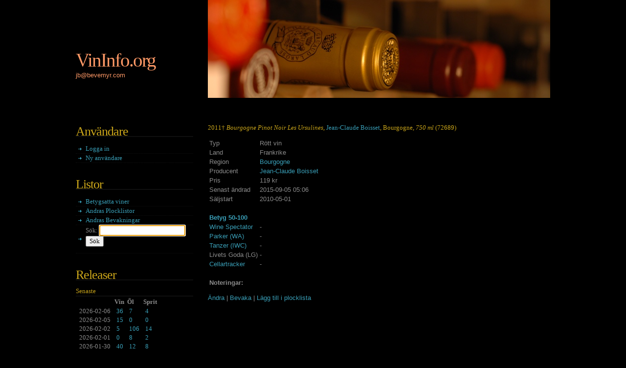

--- FILE ---
content_type: text/html
request_url: https://vininfo.org/info2.yaws?id=7268901X3
body_size: 45997
content:

<!DOCTYPE html PUBLIC="-//W3C//DTD XHTML 1.0 Strict//EN" "http://www.w3.org/TR/xhtml1/DTD/xhtml1-strict.dtd"></!DOCTYPE>
<html xmlns="http://www.w3.org/1999/xhtml">
<head>
<link rel="alternate" title="Beer RSS" href="//wine.bevemyr.com/beer_rss.yaws" type="application/rss+xml" />
<link rel="alternate" title="Wine RSS" href="//wine.bevemyr.com/wine_rss.yaws" type="application/rss+xml" />
<link rel="alternate" title="Spirits RSS" href="//wine.bevemyr.com/spirits_rss.yaws" type="application/rss+xml" />
<meta http-equiv="content-type" content="text/html; charset=iso-8859-1" />
<title>VinInfo.org: Bourgogne Pinot Noir Les Ursulines</title>
<link href="print.css" rel="stylesheet" type="text/css" media="print" />
<link href="default.css" rel="stylesheet" type="text/css" media="screen" />
<script src="jquery-2.1.4.js" type="text/javascript"></script>
<script src="wine.js" type="text/javascript"></script>
<script async src="https://www.googletagmanager.com/gtag/js?id=UA-4091716-1"></script>
<script>window.dataLayer = window.dataLayer || [];
function gtag(){dataLayer.push(arguments);}
gtag('js', new Date());

gtag('config', 'UA-4091716-1');
</script></head>
<body onload="check_interbox();check_checkboxes();document.f.query.focus();">
<div id="header" class="hbg10"><a href="/index.yaws">
<h1>VinInfo.org</h1>
<p>jb@bevemyr.com</p></a></div>
<div id="page">
<div id="sidebar">
<ul>
<li>
<h2 class="title">Användare</h2>
<ul>
<li><a href="login.yaws">Logga in</a></li>
<li><a href="create.yaws">Ny användare</a></li></ul>
<h2 class="title">Listor</h2>
<ul>
<li><a href="top_list.yaws?sort1=value_poly">Betygsatta viner</a></li>
<li><a href="list_olists.yaws">Andras Plocklistor</a></li>
<li><a href="list_osubs.yaws">Andras Bevakningar</a></li>
<li>
<form method="get" action="query2.yaws" name="f">Sök:&nbsp;<input type="text" name="query" value="" />&nbsp;<input type="submit" value="Sök" /></form></li></ul></li>
<li>
<h2 class="title">Releaser</h2>
<p></p>
<h3 class="title">Senaste</h3>
<table>
<tr>
<th align="left"></th>
<th align="left">Vin</th>
<th align="left">Öl</th>
<th align="left">Sprit</th></tr>
<tr>
<td nowrap>2026-02-06</td>
<td nowrap><a href="release.yaws?type=wine&date=2026-02-06">36</a></td>
<td nowrap><a href="release.yaws?type=beer&date=2026-02-06">7</a></td>
<td nowrap><a href="release.yaws?type=spirit&date=2026-02-06">4</a></td></tr>
<tr>
<td nowrap>2026-02-05</td>
<td nowrap><a href="release.yaws?type=wine&date=2026-02-05">15</a></td>
<td nowrap><a href="release.yaws?type=beer&date=2026-02-05">0</a></td>
<td nowrap><a href="release.yaws?type=spirit&date=2026-02-05">0</a></td></tr>
<tr>
<td nowrap>2026-02-02</td>
<td nowrap><a href="release.yaws?type=wine&date=2026-02-02">5</a></td>
<td nowrap><a href="release.yaws?type=beer&date=2026-02-02">106</a></td>
<td nowrap><a href="release.yaws?type=spirit&date=2026-02-02">14</a></td></tr>
<tr>
<td nowrap>2026-02-01</td>
<td nowrap><a href="release.yaws?type=wine&date=2026-02-01">0</a></td>
<td nowrap><a href="release.yaws?type=beer&date=2026-02-01">8</a></td>
<td nowrap><a href="release.yaws?type=spirit&date=2026-02-01">2</a></td></tr>
<tr>
<td nowrap>2026-01-30</td>
<td nowrap><a href="release.yaws?type=wine&date=2026-01-30">40</a></td>
<td nowrap><a href="release.yaws?type=beer&date=2026-01-30">12</a></td>
<td nowrap><a href="release.yaws?type=spirit&date=2026-01-30">8</a></td></tr>
<tr>
<td nowrap>2026-01-29</td>
<td nowrap><a href="release.yaws?type=wine&date=2026-01-29">6</a></td>
<td nowrap><a href="release.yaws?type=beer&date=2026-01-29">0</a></td>
<td nowrap><a href="release.yaws?type=spirit&date=2026-01-29">17</a></td></tr>
<tr>
<td nowrap>2026-01-23</td>
<td nowrap><a href="release.yaws?type=wine&date=2026-01-23">44</a></td>
<td nowrap><a href="release.yaws?type=beer&date=2026-01-23">12</a></td>
<td nowrap><a href="release.yaws?type=spirit&date=2026-01-23">7</a></td></tr>
<tr>
<td nowrap>2026-01-22</td>
<td nowrap><a href="release.yaws?type=wine&date=2026-01-22">28</a></td>
<td nowrap><a href="release.yaws?type=beer&date=2026-01-22">0</a></td>
<td nowrap><a href="release.yaws?type=spirit&date=2026-01-22">2</a></td></tr>
<tr>
<td nowrap>2026-01-21</td>
<td nowrap><a href="release.yaws?type=wine&date=2026-01-21">6</a></td>
<td nowrap><a href="release.yaws?type=beer&date=2026-01-21">5</a></td>
<td nowrap><a href="release.yaws?type=spirit&date=2026-01-21">7</a></td></tr>
<tr>
<td nowrap>2026-01-20</td>
<td nowrap><a href="release.yaws?type=wine&date=2026-01-20">13</a></td>
<td nowrap><a href="release.yaws?type=beer&date=2026-01-20">1</a></td>
<td nowrap><a href="release.yaws?type=spirit&date=2026-01-20">6</a></td></tr>
<tr>
<td nowrap>2026-01-19</td>
<td nowrap><a href="release.yaws?type=wine&date=2026-01-19">26</a></td>
<td nowrap><a href="release.yaws?type=beer&date=2026-01-19">2</a></td>
<td nowrap><a href="release.yaws?type=spirit&date=2026-01-19">0</a></td></tr></table>
<h3 class="title"><a href="full_releasetable.yaws">Samtliga Releaser</a></h3></li>
<li>
<h2 class="title">Uppdateringar</h2>
<p></p>
<h3 class="title">Senaste</h3>
<table>
<tr>
<th align="left"></th>
<th align="left">Vin</th>
<th align="left">Öl</th>
<th align="left">Sprit</th></tr>
<tr>
<td>2026-01-18</td>
<td nowrap><a href="wine2.yaws?date=2026-01-18-00:00"><span title="nya viner">0</span>(<span title="borttagna">&#134;9</span>)</a></td>
<td nowrap><a href="beer2.yaws?date=2026-01-18-00:00"><span title="nya">0</span>(<span title="borttagna">&#134;3</span>)</a></td>
<td nowrap><a href="spirits2.yaws?date=2026-01-18-00:00"><span title="nya">0</span>(<span title="borttagna">&#134;2</span>)</a></td>
<td></td></tr>
<tr>
<td>2026-01-17</td>
<td nowrap><a href="wine2.yaws?date=2026-01-17-00:00"><span title="nya viner">1</span>(<span title="borttagna">&#134;28</span>)</a></td>
<td nowrap><a href="beer2.yaws?date=2026-01-17-00:00"><span title="nya">0</span>(<span title="borttagna">&#134;15</span>)</a></td>
<td nowrap><a href="spirits2.yaws?date=2026-01-17-00:00"><span title="nya">0</span>(<span title="borttagna">&#134;3</span>)</a></td>
<td></td></tr>
<tr>
<td>2026-01-16</td>
<td nowrap><a href="wine2.yaws?date=2026-01-16-00:00"><span title="nya viner">39</span>(<span title="borttagna">&#134;77</span>)</a></td>
<td nowrap><a href="beer2.yaws?date=2026-01-16-00:00"><span title="nya">9</span>(<span title="borttagna">&#134;6</span>)</a></td>
<td nowrap><a href="spirits2.yaws?date=2026-01-16-00:00"><span title="nya">4</span>(<span title="borttagna">&#134;7</span>)</a></td>
<td></td></tr>
<tr>
<td>2026-01-15</td>
<td nowrap><a href="wine2.yaws?date=2026-01-15-00:00"><span title="nya viner">33</span>(<span title="borttagna">&#134;42</span>)</a></td>
<td nowrap><a href="beer2.yaws?date=2026-01-15-00:00"><span title="nya">0</span>(<span title="borttagna">&#134;6</span>)</a></td>
<td nowrap><a href="spirits2.yaws?date=2026-01-15-00:00"><span title="nya">0</span>(<span title="borttagna">&#134;15</span>)</a></td>
<td></td></tr>
<tr>
<td>2026-01-14</td>
<td nowrap><a href="wine2.yaws?date=2026-01-14-00:00"><span title="nya viner">24</span>(<span title="borttagna">&#134;49</span>)</a></td>
<td nowrap><a href="beer2.yaws?date=2026-01-14-00:00"><span title="nya">8</span>(<span title="borttagna">&#134;19</span>)</a></td>
<td nowrap><a href="spirits2.yaws?date=2026-01-14-00:00"><span title="nya">4</span>(<span title="borttagna">&#134;10</span>)</a></td>
<td></td></tr>
<tr>
<td>2026-01-13</td>
<td nowrap><a href="wine2.yaws?date=2026-01-13-00:00"><span title="nya viner">38</span>(<span title="borttagna">&#134;63</span>)</a></td>
<td nowrap><a href="beer2.yaws?date=2026-01-13-00:00"><span title="nya">2</span>(<span title="borttagna">&#134;4</span>)</a></td>
<td nowrap><a href="spirits2.yaws?date=2026-01-13-00:00"><span title="nya">5</span>(<span title="borttagna">&#134;14</span>)</a></td>
<td></td></tr>
<tr>
<td>2026-01-12</td>
<td nowrap><a href="wine2.yaws?date=2026-01-12-00:00"><span title="nya viner">59</span>(<span title="borttagna">&#134;63</span>)</a></td>
<td nowrap><a href="beer2.yaws?date=2026-01-12-00:00"><span title="nya">104</span>(<span title="borttagna">&#134;24</span>)</a></td>
<td nowrap><a href="spirits2.yaws?date=2026-01-12-00:00"><span title="nya">9</span>(<span title="borttagna">&#134;1</span>)</a></td>
<td></td></tr>
<tr>
<td>2026-01-11</td>
<td nowrap><a href="wine2.yaws?date=2026-01-11-00:00"><span title="nya viner">4</span>(<span title="borttagna">&#134;40</span>)</a></td>
<td nowrap><a href="beer2.yaws?date=2026-01-11-00:00"><span title="nya">9</span>(<span title="borttagna">&#134;15</span>)</a></td>
<td nowrap><a href="spirits2.yaws?date=2026-01-11-00:00"><span title="nya">1</span>(<span title="borttagna">&#134;3</span>)</a></td>
<td></td></tr>
<tr>
<td>2026-01-09</td>
<td nowrap><a href="wine2.yaws?date=2026-01-09-00:00"><span title="nya viner">48</span>(<span title="borttagna">&#134;61</span>)</a></td>
<td nowrap><a href="beer2.yaws?date=2026-01-09-00:00"><span title="nya">15</span>(<span title="borttagna">&#134;7</span>)</a></td>
<td nowrap><a href="spirits2.yaws?date=2026-01-09-00:00"><span title="nya">6</span>(<span title="borttagna">&#134;4</span>)</a></td>
<td></td></tr>
<tr>
<td>2026-01-08</td>
<td nowrap><a href="wine2.yaws?date=2026-01-08-00:00"><span title="nya viner">19</span>(<span title="borttagna">&#134;45</span>)</a></td>
<td nowrap><a href="beer2.yaws?date=2026-01-08-00:00"><span title="nya">1</span>(<span title="borttagna">&#134;7</span>)</a></td>
<td nowrap><a href="spirits2.yaws?date=2026-01-08-00:00"><span title="nya">27</span>(<span title="borttagna">&#134;3</span>)</a></td>
<td></td></tr></table>
<p></p>
<h3 class="title">Arkiv</h3>
<div id="avis202601" style="display:none;"><a onclick="hide_archive('202601')">2026 Januari</a>
<table>
<tr>
<td>2026-01-18</td>
<td nowrap><a href="wine2.yaws?date=2026-01-18-00:00"><span title="nya viner">0</span>(<span title="borttagna">&#134;9</span>)</a></td>
<td nowrap><a href="beer2.yaws?date=2026-01-18-00:00"><span title="nya">0</span>(<span title="borttagna">&#134;3</span>)</a></td>
<td nowrap><a href="spirits2.yaws?date=2026-01-18-00:00"><span title="nya">0</span>(<span title="borttagna">&#134;2</span>)</a></td>
<td></td></tr>
<tr>
<td>2026-01-17</td>
<td nowrap><a href="wine2.yaws?date=2026-01-17-00:00"><span title="nya viner">1</span>(<span title="borttagna">&#134;28</span>)</a></td>
<td nowrap><a href="beer2.yaws?date=2026-01-17-00:00"><span title="nya">0</span>(<span title="borttagna">&#134;15</span>)</a></td>
<td nowrap><a href="spirits2.yaws?date=2026-01-17-00:00"><span title="nya">0</span>(<span title="borttagna">&#134;3</span>)</a></td>
<td></td></tr>
<tr>
<td>2026-01-16</td>
<td nowrap><a href="wine2.yaws?date=2026-01-16-00:00"><span title="nya viner">39</span>(<span title="borttagna">&#134;77</span>)</a></td>
<td nowrap><a href="beer2.yaws?date=2026-01-16-00:00"><span title="nya">9</span>(<span title="borttagna">&#134;6</span>)</a></td>
<td nowrap><a href="spirits2.yaws?date=2026-01-16-00:00"><span title="nya">4</span>(<span title="borttagna">&#134;7</span>)</a></td>
<td></td></tr>
<tr>
<td>2026-01-15</td>
<td nowrap><a href="wine2.yaws?date=2026-01-15-00:00"><span title="nya viner">33</span>(<span title="borttagna">&#134;42</span>)</a></td>
<td nowrap><a href="beer2.yaws?date=2026-01-15-00:00"><span title="nya">0</span>(<span title="borttagna">&#134;6</span>)</a></td>
<td nowrap><a href="spirits2.yaws?date=2026-01-15-00:00"><span title="nya">0</span>(<span title="borttagna">&#134;15</span>)</a></td>
<td></td></tr>
<tr>
<td>2026-01-14</td>
<td nowrap><a href="wine2.yaws?date=2026-01-14-00:00"><span title="nya viner">24</span>(<span title="borttagna">&#134;49</span>)</a></td>
<td nowrap><a href="beer2.yaws?date=2026-01-14-00:00"><span title="nya">8</span>(<span title="borttagna">&#134;19</span>)</a></td>
<td nowrap><a href="spirits2.yaws?date=2026-01-14-00:00"><span title="nya">4</span>(<span title="borttagna">&#134;10</span>)</a></td>
<td></td></tr>
<tr>
<td>2026-01-13</td>
<td nowrap><a href="wine2.yaws?date=2026-01-13-00:00"><span title="nya viner">38</span>(<span title="borttagna">&#134;63</span>)</a></td>
<td nowrap><a href="beer2.yaws?date=2026-01-13-00:00"><span title="nya">2</span>(<span title="borttagna">&#134;4</span>)</a></td>
<td nowrap><a href="spirits2.yaws?date=2026-01-13-00:00"><span title="nya">5</span>(<span title="borttagna">&#134;14</span>)</a></td>
<td></td></tr>
<tr>
<td>2026-01-12</td>
<td nowrap><a href="wine2.yaws?date=2026-01-12-00:00"><span title="nya viner">59</span>(<span title="borttagna">&#134;63</span>)</a></td>
<td nowrap><a href="beer2.yaws?date=2026-01-12-00:00"><span title="nya">104</span>(<span title="borttagna">&#134;24</span>)</a></td>
<td nowrap><a href="spirits2.yaws?date=2026-01-12-00:00"><span title="nya">9</span>(<span title="borttagna">&#134;1</span>)</a></td>
<td></td></tr>
<tr>
<td>2026-01-11</td>
<td nowrap><a href="wine2.yaws?date=2026-01-11-00:00"><span title="nya viner">4</span>(<span title="borttagna">&#134;40</span>)</a></td>
<td nowrap><a href="beer2.yaws?date=2026-01-11-00:00"><span title="nya">9</span>(<span title="borttagna">&#134;15</span>)</a></td>
<td nowrap><a href="spirits2.yaws?date=2026-01-11-00:00"><span title="nya">1</span>(<span title="borttagna">&#134;3</span>)</a></td>
<td></td></tr>
<tr>
<td>2026-01-09</td>
<td nowrap><a href="wine2.yaws?date=2026-01-09-00:00"><span title="nya viner">48</span>(<span title="borttagna">&#134;61</span>)</a></td>
<td nowrap><a href="beer2.yaws?date=2026-01-09-00:00"><span title="nya">15</span>(<span title="borttagna">&#134;7</span>)</a></td>
<td nowrap><a href="spirits2.yaws?date=2026-01-09-00:00"><span title="nya">6</span>(<span title="borttagna">&#134;4</span>)</a></td>
<td></td></tr>
<tr>
<td>2026-01-08</td>
<td nowrap><a href="wine2.yaws?date=2026-01-08-00:00"><span title="nya viner">19</span>(<span title="borttagna">&#134;45</span>)</a></td>
<td nowrap><a href="beer2.yaws?date=2026-01-08-00:00"><span title="nya">1</span>(<span title="borttagna">&#134;7</span>)</a></td>
<td nowrap><a href="spirits2.yaws?date=2026-01-08-00:00"><span title="nya">27</span>(<span title="borttagna">&#134;3</span>)</a></td>
<td></td></tr>
<tr>
<td>2026-01-07</td>
<td nowrap><a href="wine2.yaws?date=2026-01-07-00:00"><span title="nya viner">15</span>(<span title="borttagna">&#134;33</span>)</a></td>
<td nowrap><a href="beer2.yaws?date=2026-01-07-00:00"><span title="nya">2</span>(<span title="borttagna">&#134;5</span>)</a></td>
<td nowrap><a href="spirits2.yaws?date=2026-01-07-00:00"><span title="nya">2</span>(<span title="borttagna">&#134;6</span>)</a></td>
<td></td></tr>
<tr>
<td>2026-01-06</td>
<td nowrap><a href="wine2.yaws?date=2026-01-06-00:00"><span title="nya viner">17</span>(<span title="borttagna">&#134;34</span>)</a></td>
<td nowrap><a href="beer2.yaws?date=2026-01-06-00:00"><span title="nya">0</span>(<span title="borttagna">&#134;10</span>)</a></td>
<td nowrap><a href="spirits2.yaws?date=2026-01-06-00:00"><span title="nya">0</span>(<span title="borttagna">&#134;4</span>)</a></td>
<td></td></tr>
<tr>
<td>2026-01-05</td>
<td nowrap><a href="wine2.yaws?date=2026-01-05-00:00"><span title="nya viner">36</span>(<span title="borttagna">&#134;46</span>)</a></td>
<td nowrap><a href="beer2.yaws?date=2026-01-05-00:00"><span title="nya">1</span>(<span title="borttagna">&#134;1</span>)</a></td>
<td nowrap><a href="spirits2.yaws?date=2026-01-05-00:00"><span title="nya">18</span>(<span title="borttagna">&#134;17</span>)</a></td>
<td></td></tr>
<tr>
<td>2026-01-04</td>
<td nowrap><a href="wine2.yaws?date=2026-01-04-00:00"><span title="nya viner">0</span>(<span title="borttagna">&#134;6</span>)</a></td>
<td nowrap><a href="beer2.yaws?date=2026-01-04-00:00"><span title="nya">1</span>(<span title="borttagna">&#134;6</span>)</a></td>
<td nowrap><a href="spirits2.yaws?date=2026-01-04-00:00"><span title="nya">0</span>(<span title="borttagna">&#134;1</span>)</a></td>
<td></td></tr>
<tr>
<td>2026-01-03</td>
<td nowrap><a href="wine2.yaws?date=2026-01-03-00:00"><span title="nya viner">1</span>(<span title="borttagna">&#134;31</span>)</a></td>
<td nowrap><a href="beer2.yaws?date=2026-01-03-00:00"><span title="nya">3</span>(<span title="borttagna">&#134;3</span>)</a></td>
<td nowrap><a href="spirits2.yaws?date=2026-01-03-00:00"><span title="nya">0</span>(<span title="borttagna">&#134;2</span>)</a></td>
<td></td></tr>
<tr>
<td>2026-01-02</td>
<td nowrap><a href="wine2.yaws?date=2026-01-02-00:00"><span title="nya viner">45</span>(<span title="borttagna">&#134;43</span>)</a></td>
<td nowrap><a href="beer2.yaws?date=2026-01-02-00:00"><span title="nya">17</span>(<span title="borttagna">&#134;8</span>)</a></td>
<td nowrap><a href="spirits2.yaws?date=2026-01-02-00:00"><span title="nya">7</span>(<span title="borttagna">&#134;3</span>)</a></td>
<td></td></tr>
<tr>
<td>2026-01-01</td>
<td nowrap><a href="wine2.yaws?date=2026-01-01-00:00"><span title="nya viner">35</span>(<span title="borttagna">&#134;41</span>)</a></td>
<td nowrap><a href="beer2.yaws?date=2026-01-01-00:00"><span title="nya">4</span>(<span title="borttagna">&#134;18</span>)</a></td>
<td nowrap><a href="spirits2.yaws?date=2026-01-01-00:00"><span title="nya">3</span>(<span title="borttagna">&#134;3</span>)</a></td>
<td></td></tr></table></div>
<div id="ahid202601" style="display:block;"><a onclick="unhide_archive('202601')">2026 Januari</a></div>
<div id="avis202512" style="display:none;"><a onclick="hide_archive('202512')">2025 December</a>
<table>
<tr>
<td>2025-12-31</td>
<td nowrap><a href="wine2.yaws?date=2025-12-31-00:00"><span title="nya viner">12</span>(<span title="borttagna">&#134;35</span>)</a></td>
<td nowrap><a href="beer2.yaws?date=2025-12-31-00:00"><span title="nya">3</span>(<span title="borttagna">&#134;6</span>)</a></td>
<td nowrap><a href="spirits2.yaws?date=2025-12-31-00:00"><span title="nya">4</span>(<span title="borttagna">&#134;11</span>)</a></td>
<td></td></tr>
<tr>
<td>2025-12-30</td>
<td nowrap><a href="wine2.yaws?date=2025-12-30-00:00"><span title="nya viner">29</span>(<span title="borttagna">&#134;56</span>)</a></td>
<td nowrap><a href="beer2.yaws?date=2025-12-30-00:00"><span title="nya">0</span>(<span title="borttagna">&#134;3</span>)</a></td>
<td nowrap><a href="spirits2.yaws?date=2025-12-30-00:00"><span title="nya">2</span>(<span title="borttagna">&#134;1</span>)</a></td>
<td></td></tr>
<tr>
<td>2025-12-29</td>
<td nowrap><a href="wine2.yaws?date=2025-12-29-00:00"><span title="nya viner">37</span>(<span title="borttagna">&#134;35</span>)</a></td>
<td nowrap><a href="beer2.yaws?date=2025-12-29-00:00"><span title="nya">1</span>(<span title="borttagna">&#134;1</span>)</a></td>
<td nowrap><a href="spirits2.yaws?date=2025-12-29-00:00"><span title="nya">15</span>(<span title="borttagna">&#134;13</span>)</a></td>
<td></td></tr>
<tr>
<td>2025-12-28</td>
<td nowrap><a href="wine2.yaws?date=2025-12-28-00:00"><span title="nya viner">0</span>(<span title="borttagna">&#134;10</span>)</a></td>
<td nowrap><a href="beer2.yaws?date=2025-12-28-00:00"><span title="nya">0</span>(<span title="borttagna">&#134;4</span>)</a></td>
<td nowrap><a href="spirits2.yaws?date=2025-12-28-00:00"><span title="nya">0</span>(<span title="borttagna">&#134;2</span>)</a></td>
<td></td></tr>
<tr>
<td>2025-12-27</td>
<td nowrap><a href="wine2.yaws?date=2025-12-27-00:00"><span title="nya viner">0</span>(<span title="borttagna">&#134;6</span>)</a></td>
<td nowrap><a href="beer2.yaws?date=2025-12-27-00:00"><span title="nya">0</span>(<span title="borttagna">&#134;12</span>)</a></td>
<td nowrap><a href="spirits2.yaws?date=2025-12-27-00:00"><span title="nya">0</span>(<span title="borttagna">&#134;3</span>)</a></td>
<td></td></tr>
<tr>
<td>2025-12-26</td>
<td nowrap><a href="wine2.yaws?date=2025-12-26-00:00"><span title="nya viner">0</span>(<span title="borttagna">&#134;5</span>)</a></td>
<td nowrap><a href="beer2.yaws?date=2025-12-26-00:00"><span title="nya">0</span>(<span title="borttagna">&#134;2</span>)</a></td>
<td nowrap><a href="spirits2.yaws?date=2025-12-26-00:00"><span title="nya">0</span>(<span title="borttagna">&#134;3</span>)</a></td>
<td></td></tr>
<tr>
<td>2025-12-25</td>
<td nowrap><a href="wine2.yaws?date=2025-12-25-00:00"><span title="nya viner">4</span>(<span title="borttagna">&#134;7</span>)</a></td>
<td nowrap><a href="beer2.yaws?date=2025-12-25-00:00"><span title="nya">12</span>(<span title="borttagna">&#134;9</span>)</a></td>
<td nowrap><a href="spirits2.yaws?date=2025-12-25-00:00"><span title="nya">1</span>(<span title="borttagna">&#134;0</span>)</a></td>
<td></td></tr>
<tr>
<td>2025-12-24</td>
<td nowrap><a href="wine2.yaws?date=2025-12-24-00:00"><span title="nya viner">1</span>(<span title="borttagna">&#134;39</span>)</a></td>
<td nowrap><a href="beer2.yaws?date=2025-12-24-00:00"><span title="nya">0</span>(<span title="borttagna">&#134;15</span>)</a></td>
<td nowrap><a href="spirits2.yaws?date=2025-12-24-00:00"><span title="nya">0</span>(<span title="borttagna">&#134;2</span>)</a></td>
<td></td></tr>
<tr>
<td>2025-12-23</td>
<td nowrap><a href="wine2.yaws?date=2025-12-23-00:00"><span title="nya viner">29</span>(<span title="borttagna">&#134;48</span>)</a></td>
<td nowrap><a href="beer2.yaws?date=2025-12-23-00:00"><span title="nya">3</span>(<span title="borttagna">&#134;18</span>)</a></td>
<td nowrap><a href="spirits2.yaws?date=2025-12-23-00:00"><span title="nya">0</span>(<span title="borttagna">&#134;3</span>)</a></td>
<td></td></tr>
<tr>
<td>2025-12-22</td>
<td nowrap><a href="wine2.yaws?date=2025-12-22-00:00"><span title="nya viner">36</span>(<span title="borttagna">&#134;34</span>)</a></td>
<td nowrap><a href="beer2.yaws?date=2025-12-22-00:00"><span title="nya">79</span>(<span title="borttagna">&#134;11</span>)</a></td>
<td nowrap><a href="spirits2.yaws?date=2025-12-22-00:00"><span title="nya">14</span>(<span title="borttagna">&#134;6</span>)</a></td>
<td></td></tr>
<tr>
<td>2025-12-21</td>
<td nowrap><a href="wine2.yaws?date=2025-12-21-00:00"><span title="nya viner">2</span>(<span title="borttagna">&#134;13</span>)</a></td>
<td nowrap><a href="beer2.yaws?date=2025-12-21-00:00"><span title="nya">0</span>(<span title="borttagna">&#134;4</span>)</a></td>
<td nowrap><a href="spirits2.yaws?date=2025-12-21-00:00"><span title="nya">0</span>(<span title="borttagna">&#134;1</span>)</a></td>
<td></td></tr>
<tr>
<td>2025-12-20</td>
<td nowrap><a href="wine2.yaws?date=2025-12-20-00:00"><span title="nya viner">1</span>(<span title="borttagna">&#134;46</span>)</a></td>
<td nowrap><a href="beer2.yaws?date=2025-12-20-00:00"><span title="nya">0</span>(<span title="borttagna">&#134;13</span>)</a></td>
<td nowrap><a href="spirits2.yaws?date=2025-12-20-00:00"><span title="nya">0</span>(<span title="borttagna">&#134;9</span>)</a></td>
<td></td></tr>
<tr>
<td>2025-12-19</td>
<td nowrap><a href="wine2.yaws?date=2025-12-19-00:00"><span title="nya viner">4</span>(<span title="borttagna">&#134;41</span>)</a></td>
<td nowrap><a href="beer2.yaws?date=2025-12-19-00:00"><span title="nya">1</span>(<span title="borttagna">&#134;5</span>)</a></td>
<td nowrap><a href="spirits2.yaws?date=2025-12-19-00:00"><span title="nya">2</span>(<span title="borttagna">&#134;5</span>)</a></td>
<td></td></tr>
<tr>
<td>2025-12-18</td>
<td nowrap><a href="wine2.yaws?date=2025-12-18-00:00"><span title="nya viner">3</span>(<span title="borttagna">&#134;11</span>)</a></td>
<td nowrap><a href="beer2.yaws?date=2025-12-18-00:00"><span title="nya">0</span>(<span title="borttagna">&#134;4</span>)</a></td>
<td nowrap><a href="spirits2.yaws?date=2025-12-18-00:00"><span title="nya">0</span>(<span title="borttagna">&#134;5</span>)</a></td>
<td></td></tr>
<tr>
<td>2025-12-17</td>
<td nowrap><a href="wine2.yaws?date=2025-12-17-00:00"><span title="nya viner">10</span>(<span title="borttagna">&#134;34</span>)</a></td>
<td nowrap><a href="beer2.yaws?date=2025-12-17-00:00"><span title="nya">1</span>(<span title="borttagna">&#134;11</span>)</a></td>
<td nowrap><a href="spirits2.yaws?date=2025-12-17-00:00"><span title="nya">0</span>(<span title="borttagna">&#134;2</span>)</a></td>
<td></td></tr>
<tr>
<td>2025-12-16</td>
<td nowrap><a href="wine2.yaws?date=2025-12-16-00:00"><span title="nya viner">33</span>(<span title="borttagna">&#134;55</span>)</a></td>
<td nowrap><a href="beer2.yaws?date=2025-12-16-00:00"><span title="nya">3</span>(<span title="borttagna">&#134;10</span>)</a></td>
<td nowrap><a href="spirits2.yaws?date=2025-12-16-00:00"><span title="nya">2</span>(<span title="borttagna">&#134;10</span>)</a></td>
<td></td></tr>
<tr>
<td>2025-12-15</td>
<td nowrap><a href="wine2.yaws?date=2025-12-15-00:00"><span title="nya viner">49</span>(<span title="borttagna">&#134;53</span>)</a></td>
<td nowrap><a href="beer2.yaws?date=2025-12-15-00:00"><span title="nya">1</span>(<span title="borttagna">&#134;1</span>)</a></td>
<td nowrap><a href="spirits2.yaws?date=2025-12-15-00:00"><span title="nya">14</span>(<span title="borttagna">&#134;11</span>)</a></td>
<td></td></tr>
<tr>
<td>2025-12-14</td>
<td nowrap><a href="wine2.yaws?date=2025-12-14-00:00"><span title="nya viner">1</span>(<span title="borttagna">&#134;5</span>)</a></td>
<td nowrap><a href="beer2.yaws?date=2025-12-14-00:00"><span title="nya">0</span>(<span title="borttagna">&#134;8</span>)</a></td>
<td nowrap><a href="spirits2.yaws?date=2025-12-14-00:00"><span title="nya">0</span>(<span title="borttagna">&#134;2</span>)</a></td>
<td></td></tr>
<tr>
<td>2025-12-13</td>
<td nowrap><a href="wine2.yaws?date=2025-12-13-00:00"><span title="nya viner">3</span>(<span title="borttagna">&#134;30</span>)</a></td>
<td nowrap><a href="beer2.yaws?date=2025-12-13-00:00"><span title="nya">2</span>(<span title="borttagna">&#134;11</span>)</a></td>
<td nowrap><a href="spirits2.yaws?date=2025-12-13-00:00"><span title="nya">0</span>(<span title="borttagna">&#134;4</span>)</a></td>
<td></td></tr>
<tr>
<td>2025-12-12</td>
<td nowrap><a href="wine2.yaws?date=2025-12-12-00:00"><span title="nya viner">2</span>(<span title="borttagna">&#134;19</span>)</a></td>
<td nowrap><a href="beer2.yaws?date=2025-12-12-00:00"><span title="nya">1</span>(<span title="borttagna">&#134;4</span>)</a></td>
<td nowrap><a href="spirits2.yaws?date=2025-12-12-00:00"><span title="nya">0</span>(<span title="borttagna">&#134;2</span>)</a></td>
<td></td></tr>
<tr>
<td>2025-12-11</td>
<td nowrap><a href="wine2.yaws?date=2025-12-11-00:00"><span title="nya viner">2</span>(<span title="borttagna">&#134;28</span>)</a></td>
<td nowrap><a href="beer2.yaws?date=2025-12-11-00:00"><span title="nya">12</span>(<span title="borttagna">&#134;13</span>)</a></td>
<td nowrap><a href="spirits2.yaws?date=2025-12-11-00:00"><span title="nya">0</span>(<span title="borttagna">&#134;4</span>)</a></td>
<td></td></tr>
<tr>
<td>2025-12-10</td>
<td nowrap><a href="wine2.yaws?date=2025-12-10-00:00"><span title="nya viner">42</span>(<span title="borttagna">&#134;58</span>)</a></td>
<td nowrap><a href="beer2.yaws?date=2025-12-10-00:00"><span title="nya">8</span>(<span title="borttagna">&#134;12</span>)</a></td>
<td nowrap><a href="spirits2.yaws?date=2025-12-10-00:00"><span title="nya">4</span>(<span title="borttagna">&#134;4</span>)</a></td>
<td></td></tr>
<tr>
<td>2025-12-09</td>
<td nowrap><a href="wine2.yaws?date=2025-12-09-00:00"><span title="nya viner">65</span>(<span title="borttagna">&#134;84</span>)</a></td>
<td nowrap><a href="beer2.yaws?date=2025-12-09-00:00"><span title="nya">9</span>(<span title="borttagna">&#134;2</span>)</a></td>
<td nowrap><a href="spirits2.yaws?date=2025-12-09-00:00"><span title="nya">2</span>(<span title="borttagna">&#134;8</span>)</a></td>
<td></td></tr>
<tr>
<td>2025-12-08</td>
<td nowrap><a href="wine2.yaws?date=2025-12-08-00:00"><span title="nya viner">52</span>(<span title="borttagna">&#134;60</span>)</a></td>
<td nowrap><a href="beer2.yaws?date=2025-12-08-00:00"><span title="nya">1</span>(<span title="borttagna">&#134;3</span>)</a></td>
<td nowrap><a href="spirits2.yaws?date=2025-12-08-00:00"><span title="nya">31</span>(<span title="borttagna">&#134;21</span>)</a></td>
<td></td></tr>
<tr>
<td>2025-12-07</td>
<td nowrap><a href="wine2.yaws?date=2025-12-07-00:00"><span title="nya viner">1</span>(<span title="borttagna">&#134;5</span>)</a></td>
<td nowrap><a href="beer2.yaws?date=2025-12-07-00:00"><span title="nya">0</span>(<span title="borttagna">&#134;2</span>)</a></td>
<td nowrap><a href="spirits2.yaws?date=2025-12-07-00:00"><span title="nya">0</span>(<span title="borttagna">&#134;2</span>)</a></td>
<td></td></tr>
<tr>
<td>2025-12-06</td>
<td nowrap><a href="wine2.yaws?date=2025-12-06-00:00"><span title="nya viner">10</span>(<span title="borttagna">&#134;28</span>)</a></td>
<td nowrap><a href="beer2.yaws?date=2025-12-06-00:00"><span title="nya">0</span>(<span title="borttagna">&#134;6</span>)</a></td>
<td nowrap><a href="spirits2.yaws?date=2025-12-06-00:00"><span title="nya">0</span>(<span title="borttagna">&#134;6</span>)</a></td>
<td></td></tr>
<tr>
<td>2025-12-05</td>
<td nowrap><a href="wine2.yaws?date=2025-12-05-00:00"><span title="nya viner">7</span>(<span title="borttagna">&#134;23</span>)</a></td>
<td nowrap><a href="beer2.yaws?date=2025-12-05-00:00"><span title="nya">0</span>(<span title="borttagna">&#134;17</span>)</a></td>
<td nowrap><a href="spirits2.yaws?date=2025-12-05-00:00"><span title="nya">2</span>(<span title="borttagna">&#134;7</span>)</a></td>
<td></td></tr>
<tr>
<td>2025-12-04</td>
<td nowrap><a href="wine2.yaws?date=2025-12-04-00:00"><span title="nya viner">2</span>(<span title="borttagna">&#134;25</span>)</a></td>
<td nowrap><a href="beer2.yaws?date=2025-12-04-00:00"><span title="nya">1</span>(<span title="borttagna">&#134;10</span>)</a></td>
<td nowrap><a href="spirits2.yaws?date=2025-12-04-00:00"><span title="nya">1</span>(<span title="borttagna">&#134;6</span>)</a></td>
<td></td></tr>
<tr>
<td>2025-12-03</td>
<td nowrap><a href="wine2.yaws?date=2025-12-03-00:00"><span title="nya viner">68</span>(<span title="borttagna">&#134;82</span>)</a></td>
<td nowrap><a href="beer2.yaws?date=2025-12-03-00:00"><span title="nya">3</span>(<span title="borttagna">&#134;5</span>)</a></td>
<td nowrap><a href="spirits2.yaws?date=2025-12-03-00:00"><span title="nya">9</span>(<span title="borttagna">&#134;8</span>)</a></td>
<td></td></tr>
<tr>
<td>2025-12-02</td>
<td nowrap><a href="wine2.yaws?date=2025-12-02-00:00"><span title="nya viner">40</span>(<span title="borttagna">&#134;49</span>)</a></td>
<td nowrap><a href="beer2.yaws?date=2025-12-02-00:00"><span title="nya">9</span>(<span title="borttagna">&#134;13</span>)</a></td>
<td nowrap><a href="spirits2.yaws?date=2025-12-02-00:00"><span title="nya">2</span>(<span title="borttagna">&#134;6</span>)</a></td>
<td></td></tr>
<tr>
<td>2025-12-01</td>
<td nowrap><a href="wine2.yaws?date=2025-12-01-00:00"><span title="nya viner">57</span>(<span title="borttagna">&#134;58</span>)</a></td>
<td nowrap><a href="beer2.yaws?date=2025-12-01-00:00"><span title="nya">8</span>(<span title="borttagna">&#134;6</span>)</a></td>
<td nowrap><a href="spirits2.yaws?date=2025-12-01-00:00"><span title="nya">21</span>(<span title="borttagna">&#134;16</span>)</a></td>
<td></td></tr></table></div>
<div id="ahid202512" style="display:block;"><a onclick="unhide_archive('202512')">2025 December</a></div>
<div id="avis202511" style="display:none;"><a onclick="hide_archive('202511')">2025 November</a>
<table>
<tr>
<td>2025-11-30</td>
<td nowrap><a href="wine2.yaws?date=2025-11-30-00:00"><span title="nya viner">0</span>(<span title="borttagna">&#134;12</span>)</a></td>
<td nowrap><a href="beer2.yaws?date=2025-11-30-00:00"><span title="nya">0</span>(<span title="borttagna">&#134;11</span>)</a></td>
<td nowrap><a href="spirits2.yaws?date=2025-11-30-00:00"><span title="nya">0</span>(<span title="borttagna">&#134;1</span>)</a></td>
<td></td></tr>
<tr>
<td>2025-11-29</td>
<td nowrap><a href="wine2.yaws?date=2025-11-29-00:00"><span title="nya viner">3</span>(<span title="borttagna">&#134;28</span>)</a></td>
<td nowrap><a href="beer2.yaws?date=2025-11-29-00:00"><span title="nya">0</span>(<span title="borttagna">&#134;10</span>)</a></td>
<td nowrap><a href="spirits2.yaws?date=2025-11-29-00:00"><span title="nya">0</span>(<span title="borttagna">&#134;3</span>)</a></td>
<td></td></tr>
<tr>
<td>2025-11-28</td>
<td nowrap><a href="wine2.yaws?date=2025-11-28-00:00"><span title="nya viner">2</span>(<span title="borttagna">&#134;18</span>)</a></td>
<td nowrap><a href="beer2.yaws?date=2025-11-28-00:00"><span title="nya">1</span>(<span title="borttagna">&#134;7</span>)</a></td>
<td nowrap><a href="spirits2.yaws?date=2025-11-28-00:00"><span title="nya">0</span>(<span title="borttagna">&#134;1</span>)</a></td>
<td></td></tr>
<tr>
<td>2025-11-27</td>
<td nowrap><a href="wine2.yaws?date=2025-11-27-00:00"><span title="nya viner">6</span>(<span title="borttagna">&#134;17</span>)</a></td>
<td nowrap><a href="beer2.yaws?date=2025-11-27-00:00"><span title="nya">0</span>(<span title="borttagna">&#134;9</span>)</a></td>
<td nowrap><a href="spirits2.yaws?date=2025-11-27-00:00"><span title="nya">0</span>(<span title="borttagna">&#134;1</span>)</a></td>
<td></td></tr>
<tr>
<td>2025-11-26</td>
<td nowrap><a href="wine2.yaws?date=2025-11-26-00:00"><span title="nya viner">27</span>(<span title="borttagna">&#134;42</span>)</a></td>
<td nowrap><a href="beer2.yaws?date=2025-11-26-00:00"><span title="nya">9</span>(<span title="borttagna">&#134;7</span>)</a></td>
<td nowrap><a href="spirits2.yaws?date=2025-11-26-00:00"><span title="nya">6</span>(<span title="borttagna">&#134;7</span>)</a></td>
<td></td></tr>
<tr>
<td>2025-11-25</td>
<td nowrap><a href="wine2.yaws?date=2025-11-25-00:00"><span title="nya viner">23</span>(<span title="borttagna">&#134;42</span>)</a></td>
<td nowrap><a href="beer2.yaws?date=2025-11-25-00:00"><span title="nya">4</span>(<span title="borttagna">&#134;12</span>)</a></td>
<td nowrap><a href="spirits2.yaws?date=2025-11-25-00:00"><span title="nya">4</span>(<span title="borttagna">&#134;11</span>)</a></td>
<td></td></tr>
<tr>
<td>2025-11-24</td>
<td nowrap><a href="wine2.yaws?date=2025-11-24-00:00"><span title="nya viner">26</span>(<span title="borttagna">&#134;18</span>)</a></td>
<td nowrap><a href="beer2.yaws?date=2025-11-24-00:00"><span title="nya">20</span>(<span title="borttagna">&#134;2</span>)</a></td>
<td nowrap><a href="spirits2.yaws?date=2025-11-24-00:00"><span title="nya">16</span>(<span title="borttagna">&#134;9</span>)</a></td>
<td></td></tr>
<tr>
<td>2025-11-23</td>
<td nowrap><a href="wine2.yaws?date=2025-11-23-00:00"><span title="nya viner">0</span>(<span title="borttagna">&#134;13</span>)</a></td>
<td nowrap><a href="beer2.yaws?date=2025-11-23-00:00"><span title="nya">0</span>(<span title="borttagna">&#134;9</span>)</a></td>
<td nowrap><a href="spirits2.yaws?date=2025-11-23-00:00"><span title="nya">2</span>(<span title="borttagna">&#134;3</span>)</a></td>
<td></td></tr>
<tr>
<td>2025-11-22</td>
<td nowrap><a href="wine2.yaws?date=2025-11-22-00:00"><span title="nya viner">3</span>(<span title="borttagna">&#134;28</span>)</a></td>
<td nowrap><a href="beer2.yaws?date=2025-11-22-00:00"><span title="nya">0</span>(<span title="borttagna">&#134;15</span>)</a></td>
<td nowrap><a href="spirits2.yaws?date=2025-11-22-00:00"><span title="nya">1</span>(<span title="borttagna">&#134;8</span>)</a></td>
<td></td></tr>
<tr>
<td>2025-11-21</td>
<td nowrap><a href="wine2.yaws?date=2025-11-21-00:00"><span title="nya viner">4</span>(<span title="borttagna">&#134;15</span>)</a></td>
<td nowrap><a href="beer2.yaws?date=2025-11-21-00:00"><span title="nya">2</span>(<span title="borttagna">&#134;8</span>)</a></td>
<td nowrap><a href="spirits2.yaws?date=2025-11-21-00:00"><span title="nya">2</span>(<span title="borttagna">&#134;9</span>)</a></td>
<td></td></tr>
<tr>
<td>2025-11-20</td>
<td nowrap><a href="wine2.yaws?date=2025-11-20-00:00"><span title="nya viner">5</span>(<span title="borttagna">&#134;24</span>)</a></td>
<td nowrap><a href="beer2.yaws?date=2025-11-20-00:00"><span title="nya">2</span>(<span title="borttagna">&#134;7</span>)</a></td>
<td nowrap><a href="spirits2.yaws?date=2025-11-20-00:00"><span title="nya">3</span>(<span title="borttagna">&#134;8</span>)</a></td>
<td></td></tr>
<tr>
<td>2025-11-19</td>
<td nowrap><a href="wine2.yaws?date=2025-11-19-00:00"><span title="nya viner">26</span>(<span title="borttagna">&#134;59</span>)</a></td>
<td nowrap><a href="beer2.yaws?date=2025-11-19-00:00"><span title="nya">20</span>(<span title="borttagna">&#134;39</span>)</a></td>
<td nowrap><a href="spirits2.yaws?date=2025-11-19-00:00"><span title="nya">14</span>(<span title="borttagna">&#134;20</span>)</a></td>
<td></td></tr>
<tr>
<td>2025-11-18</td>
<td nowrap><a href="wine2.yaws?date=2025-11-18-00:00"><span title="nya viner">34</span>(<span title="borttagna">&#134;73</span>)</a></td>
<td nowrap><a href="beer2.yaws?date=2025-11-18-00:00"><span title="nya">7</span>(<span title="borttagna">&#134;14</span>)</a></td>
<td nowrap><a href="spirits2.yaws?date=2025-11-18-00:00"><span title="nya">10</span>(<span title="borttagna">&#134;12</span>)</a></td>
<td></td></tr>
<tr>
<td>2025-11-17</td>
<td nowrap><a href="wine2.yaws?date=2025-11-17-00:00"><span title="nya viner">63</span>(<span title="borttagna">&#134;50</span>)</a></td>
<td nowrap><a href="beer2.yaws?date=2025-11-17-00:00"><span title="nya">161</span>(<span title="borttagna">&#134;32</span>)</a></td>
<td nowrap><a href="spirits2.yaws?date=2025-11-17-00:00"><span title="nya">39</span>(<span title="borttagna">&#134;11</span>)</a></td>
<td></td></tr>
<tr>
<td>2025-11-16</td>
<td nowrap><a href="wine2.yaws?date=2025-11-16-00:00"><span title="nya viner">0</span>(<span title="borttagna">&#134;8</span>)</a></td>
<td nowrap><a href="beer2.yaws?date=2025-11-16-00:00"><span title="nya">0</span>(<span title="borttagna">&#134;1</span>)</a></td>
<td nowrap><a href="spirits2.yaws?date=2025-11-16-00:00"><span title="nya">0</span>(<span title="borttagna">&#134;2</span>)</a></td>
<td></td></tr>
<tr>
<td>2025-11-15</td>
<td nowrap><a href="wine2.yaws?date=2025-11-15-00:00"><span title="nya viner">2</span>(<span title="borttagna">&#134;31</span>)</a></td>
<td nowrap><a href="beer2.yaws?date=2025-11-15-00:00"><span title="nya">0</span>(<span title="borttagna">&#134;8</span>)</a></td>
<td nowrap><a href="spirits2.yaws?date=2025-11-15-00:00"><span title="nya">0</span>(<span title="borttagna">&#134;2</span>)</a></td>
<td></td></tr>
<tr>
<td>2025-11-14</td>
<td nowrap><a href="wine2.yaws?date=2025-11-14-00:00"><span title="nya viner">61</span>(<span title="borttagna">&#134;86</span>)</a></td>
<td nowrap><a href="beer2.yaws?date=2025-11-14-00:00"><span title="nya">17</span>(<span title="borttagna">&#134;20</span>)</a></td>
<td nowrap><a href="spirits2.yaws?date=2025-11-14-00:00"><span title="nya">6</span>(<span title="borttagna">&#134;9</span>)</a></td>
<td></td></tr>
<tr>
<td>2025-11-13</td>
<td nowrap><a href="wine2.yaws?date=2025-11-13-00:00"><span title="nya viner">43</span>(<span title="borttagna">&#134;57</span>)</a></td>
<td nowrap><a href="beer2.yaws?date=2025-11-13-00:00"><span title="nya">1</span>(<span title="borttagna">&#134;19</span>)</a></td>
<td nowrap><a href="spirits2.yaws?date=2025-11-13-00:00"><span title="nya">2</span>(<span title="borttagna">&#134;4</span>)</a></td>
<td></td></tr>
<tr>
<td>2025-11-12</td>
<td nowrap><a href="wine2.yaws?date=2025-11-12-00:00"><span title="nya viner">25</span>(<span title="borttagna">&#134;52</span>)</a></td>
<td nowrap><a href="beer2.yaws?date=2025-11-12-00:00"><span title="nya">5</span>(<span title="borttagna">&#134;16</span>)</a></td>
<td nowrap><a href="spirits2.yaws?date=2025-11-12-00:00"><span title="nya">1</span>(<span title="borttagna">&#134;4</span>)</a></td>
<td></td></tr>
<tr>
<td>2025-11-11</td>
<td nowrap><a href="wine2.yaws?date=2025-11-11-00:00"><span title="nya viner">14</span>(<span title="borttagna">&#134;32</span>)</a></td>
<td nowrap><a href="beer2.yaws?date=2025-11-11-00:00"><span title="nya">4</span>(<span title="borttagna">&#134;18</span>)</a></td>
<td nowrap><a href="spirits2.yaws?date=2025-11-11-00:00"><span title="nya">3</span>(<span title="borttagna">&#134;2</span>)</a></td>
<td></td></tr>
<tr>
<td>2025-11-10</td>
<td nowrap><a href="wine2.yaws?date=2025-11-10-00:00"><span title="nya viner">85</span>(<span title="borttagna">&#134;74</span>)</a></td>
<td nowrap><a href="beer2.yaws?date=2025-11-10-00:00"><span title="nya">16</span>(<span title="borttagna">&#134;3</span>)</a></td>
<td nowrap><a href="spirits2.yaws?date=2025-11-10-00:00"><span title="nya">33</span>(<span title="borttagna">&#134;23</span>)</a></td>
<td></td></tr>
<tr>
<td>2025-11-09</td>
<td nowrap><a href="wine2.yaws?date=2025-11-09-00:00"><span title="nya viner">0</span>(<span title="borttagna">&#134;4</span>)</a></td>
<td nowrap><a href="beer2.yaws?date=2025-11-09-00:00"><span title="nya">0</span>(<span title="borttagna">&#134;12</span>)</a></td>
<td></td>
<td></td></tr>
<tr>
<td>2025-11-08</td>
<td nowrap><a href="wine2.yaws?date=2025-11-08-00:00"><span title="nya viner">1</span>(<span title="borttagna">&#134;14</span>)</a></td>
<td nowrap><a href="beer2.yaws?date=2025-11-08-00:00"><span title="nya">2</span>(<span title="borttagna">&#134;14</span>)</a></td>
<td nowrap><a href="spirits2.yaws?date=2025-11-08-00:00"><span title="nya">0</span>(<span title="borttagna">&#134;2</span>)</a></td>
<td></td></tr>
<tr>
<td>2025-11-07</td>
<td nowrap><a href="wine2.yaws?date=2025-11-07-00:00"><span title="nya viner">60</span>(<span title="borttagna">&#134;80</span>)</a></td>
<td nowrap><a href="beer2.yaws?date=2025-11-07-00:00"><span title="nya">7</span>(<span title="borttagna">&#134;15</span>)</a></td>
<td nowrap><a href="spirits2.yaws?date=2025-11-07-00:00"><span title="nya">6</span>(<span title="borttagna">&#134;10</span>)</a></td>
<td></td></tr>
<tr>
<td>2025-11-06</td>
<td nowrap><a href="wine2.yaws?date=2025-11-06-00:00"><span title="nya viner">41</span>(<span title="borttagna">&#134;47</span>)</a></td>
<td nowrap><a href="beer2.yaws?date=2025-11-06-00:00"><span title="nya">1</span>(<span title="borttagna">&#134;9</span>)</a></td>
<td nowrap><a href="spirits2.yaws?date=2025-11-06-00:00"><span title="nya">1</span>(<span title="borttagna">&#134;2</span>)</a></td>
<td></td></tr>
<tr>
<td>2025-11-05</td>
<td nowrap><a href="wine2.yaws?date=2025-11-05-00:00"><span title="nya viner">36</span>(<span title="borttagna">&#134;78</span>)</a></td>
<td nowrap><a href="beer2.yaws?date=2025-11-05-00:00"><span title="nya">5</span>(<span title="borttagna">&#134;9</span>)</a></td>
<td nowrap><a href="spirits2.yaws?date=2025-11-05-00:00"><span title="nya">14</span>(<span title="borttagna">&#134;20</span>)</a></td>
<td></td></tr>
<tr>
<td>2025-11-04</td>
<td nowrap><a href="wine2.yaws?date=2025-11-04-00:00"><span title="nya viner">55</span>(<span title="borttagna">&#134;74</span>)</a></td>
<td nowrap><a href="beer2.yaws?date=2025-11-04-00:00"><span title="nya">4</span>(<span title="borttagna">&#134;14</span>)</a></td>
<td nowrap><a href="spirits2.yaws?date=2025-11-04-00:00"><span title="nya">5</span>(<span title="borttagna">&#134;6</span>)</a></td>
<td></td></tr>
<tr>
<td>2025-11-03</td>
<td nowrap><a href="wine2.yaws?date=2025-11-03-00:00"><span title="nya viner">190</span>(<span title="borttagna">&#134;284</span>)</a></td>
<td nowrap><a href="beer2.yaws?date=2025-11-03-00:00"><span title="nya">39</span>(<span title="borttagna">&#134;74</span>)</a></td>
<td nowrap><a href="spirits2.yaws?date=2025-11-03-00:00"><span title="nya">97</span>(<span title="borttagna">&#134;69</span>)</a></td>
<td></td></tr></table></div>
<div id="ahid202511" style="display:block;"><a onclick="unhide_archive('202511')">2025 November</a></div></li></ul></div>
<div id="content">
<div id="info">
<h3>2011&#134; <em>Bourgogne Pinot Noir Les Ursulines</em>, <a href="/producers.yaws?id=7268901X3" title="Producentsökning">Jean-Claude Boisset</a>, Bourgogne, <em>750 ml</em> (72689) </h3>
<table>
<tr>
<td nowrap>Typ</td>
<td>Rött vin</td></tr>
<tr>
<td nowrap>Land</td>
<td>Frankrike</td></tr>
<tr>
<td nowrap>Region</td>
<td><a href="/region.yaws?id=7268901X3" title="Regionsökning">Bourgogne</a></td></tr>
<tr>
<td nowrap>Producent</td>
<td><a href="/producers.yaws?id=7268901X3" title="Producentsökning">Jean-Claude Boisset</a></td></tr>
<tr>
<td nowrap>Pris</td>
<td>119&nbsp;kr</td></tr>
<tr>
<td nowrap>Senast ändrad</td>
<td>2015-09-05 05:06</td></tr>
<tr>
<td nowrap>Säljstart</td>
<td>2010-05-01</td></tr>
<tr>
<td>&nbsp;</td></tr>
<tr>
<td colspan="2"><b><a href="http://dat.erobertparker.com/info/legend.asp">Betyg 50-100</a></b></td></tr>
<tr>
<td nowrap><a href="http://www.winespectator.com/wine/search?submitted=Y&forwarded=1&text_search_flag=wine_plus_vintage&search_by=all&varietal[]=&pricelow=0&pricehigh=-1&vintage[]=&regions[]=&spec_des=&sort_by=vintage&taste_date=&score[]=&rowbegin=1&rowend=0&rowincrement=50&winery=Bourgogne%20Pinot%20Noir%20Les%20Ursulines+2011" target="ws">Wine Spectator</a></td>
<td>-</td></tr>
<tr>
<td nowrap><a href="https://www.robertparker.com/search/wines?q=bourgogne%20pinot%20noir%20les%20ursulines+2011" target="wa">Parker (WA)</a></td>
<td>-</td></tr>
<tr>
<td nowrap><a href="http://www.wineaccess.com/expert/tanzer/searchresults.html?keywords=bourgogne%20pinot%20noir%20les%20ursulines+2011" target="iwc">Tanzer (IWC)</a></td>
<td>-</td></tr>
<tr>
<td nowrap>Livets Goda (LG)</td>
<td>-</td></tr>
<tr>
<td><a href="http://www.cellartracker.com/list.asp?fInStock=0&Table=List&iUserOverride=0&szSearch=bourgogne%20pinot%20noir%20les%20ursulines+2011" target="ct">Cellartracker</a></td>
<td>-</td></tr>
<tr>
<td>&nbsp;</td></tr>
<tr>
<td colspan="2"><b>Noteringar:</b></td></tr></table>
<p></p>
<div class="noprint"><a href="/edit.yaws?id=7268901X3">Ändra</a> | <a href="/subscribe.yaws?id=7268901X3">Bevaka</a> | <a href="#" onclick="add_to_list(7268901X3)">Lägg till i plocklista</a></div></div></div></div></body></html>
